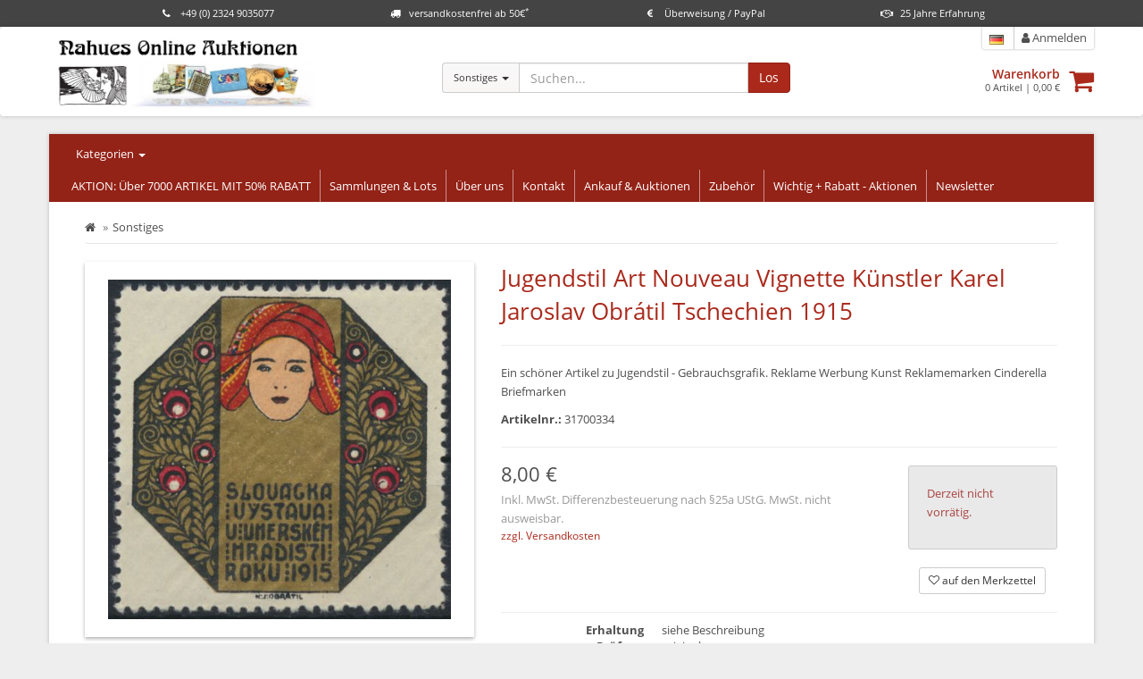

--- FILE ---
content_type: text/html; charset=UTF-8
request_url: https://www.briefmarken-24.de/jugendstil-art-nouveau-vignette-kuenstler-karel-jaroslav-obrtil-tschechien-1915?a=2033067&c=256135
body_size: 8587
content:
<!DOCTYPE html>
<html id="html" lang="de">
  <head>
    <title>Jugendstil Art Nouveau Vignette Künstler Karel Jaroslav Obrátil Tschechien 1915  - Briefmarken-24.de - Helmut Nahues Online-Auktionen</title>
		<link rel="shortcut icon" type="image/x-icon" href="https://www.briefmarken-24.de/image/data/n-favicon.png" />
    <meta charset="utf-8">
    <meta name="description" content="✔ Jugendstil Art Nouveau Vignette Künstler Karel Jaroslav Obrátil Tschechien 1915 ✔ online bestellen ✔ sichere Bezahlung ✔ schnelle Lieferung">
    <meta http-equiv="X-UA-Compatible" content="IE=edge">
    <meta name="viewport" content="width=device-width, initial-scale=1">
	<meta name="robots" content="index,follow" />

    <link rel="canonical" href="https://www.briefmarken-24.de/jugendstil-art-nouveau-vignette-kuenstler-karel-jaroslav-obrtil-tschechien-1915?a=2033067" />
	<link rel="alternate" href="https://www.briefmarken-24.de/jugendstil-art-nouveau-vignette-kuenstler-karel-jaroslav-obrtil-tschechien-1915?a=2033067" hreflang="de" />
	<link rel="alternate" href="https://www.briefmarken-24.de/en/jugendstil-art-nouveau-vignette-kuenstler-karel-jaroslav-obrtil-tschechien-1915?a=2033067" hreflang="en" />
	<meta name="twitter:card" value="summary_large_image" />
	<meta property="og:title" content="Jugendstil Art Nouveau Vignette Künstler Karel Jaroslav Obrátil Tschechien 1915  - Briefmarken-24.de - Helmut Nahues Online-Auktionen" />
	<meta property="og:type" content="og:product" />
	<meta property="product:price:amount" content="8" />
	<meta property="product:price:currency" content="EUR" />
	<meta property="og:url" content="https://www.briefmarken-24.de/jugendstil-art-nouveau-vignette-kuenstler-karel-jaroslav-obrtil-tschechien-1915?a=2033067" />
	<meta property="og:image" content="http://s3.eu-central-1.amazonaws.com/static-2.malisto/customer/nhs9m437k/medium/2694178.jpg" />
	<meta property="og:description" content="✔ Jugendstil Art Nouveau Vignette Künstler Karel Jaroslav Obrátil Tschechien 1915 ✔ online bestellen ✔ sichere Bezahlung ✔ schnelle Lieferung" />

    <link rel="stylesheet" href="/static/shop/css/themes/default/style.css?ts=2025101401" />
    <link rel="stylesheet" href="//s3.eu-central-1.amazonaws.com/static-2.malisto/customer/nhs9m437k/shop/styles.css?ts=2025101401" />
    <!--[if lt IE 9]>
    <script src="https://oss.maxcdn.com/html5shiv/3.7.2/html5shiv.min.js"></script>
    <script src="https://oss.maxcdn.com/respond/1.4.2/respond.min.js"></script>
    <![endif]-->
    <script type="text/javascript">var prefix_lang = '';</script>



  </head>

  <body>
	  <header class="uspbar hide-print">
		  <div class="container elements-4">
											  <div class="usp">
				  <a href="#features" data-toggle="modal">
				  						<div class="icon"><span><i class="fa fa-phone"></i></span></div>						<span class="title">+49 (0) 2324 9035077</span>
				  </a>
				</div>
			  			  							  <div class="usp">
				  <a href="#features" data-toggle="modal">
				  						<div class="icon"><span><i class="fa fa-truck"></i></span></div>						<span class="title">versandkostenfrei ab 50€<sup>*</sup></span>
				  </a>
				</div>
			  			  							  <div class="usp">
				  <a href="#features" data-toggle="modal">
				  						<div class="icon"><span><i class="fa fa-eur"></i></span></div>						<span class="title">Überweisung / PayPal</span>
				  </a>
				</div>
			  			  							  <div class="usp">
				  <a href="#features" data-toggle="modal">
				  						<div class="icon"><span><i class="fa fa-handshake-o"></i></span></div>						<span class="title">25 Jahre Erfahrung </span>
				  </a>
				</div>
			  			  							  		  </div>
	  </header>
		  
    <header class="header navbar navbar-default">
      <div class="container">
      	<div class="row">
	        <div class="col-sm-4">
	        	<div class="brand">
			        <a class="image" href="/"><img src="https://s3.eu-central-1.amazonaws.com/static-2.malisto/customer/nhs9m437k/shop/logo.jpg" alt="Logo" /></a>
	        	</div>
	        </div>

	        <div class="col-sm-8 container-actions">
								  			<div class="col-sm-6 col-lg-6 searchbar catsearch" itemscope itemtype="https://schema.org/WebSite">
			  			<meta itemprop="url" content="https://www.briefmarken-24.de"/>
			  			<form action="/search" method="get" class="form-inline" itemprop="potentialAction" itemscope itemtype="https://schema.org/SearchAction">
				  			<meta itemprop="target" content="https://www.briefmarken-24.de/search?q={q}"/>
				  			<div class="input-group has-feedback">
						      <div class="input-group-btn">
						      	<input type="hidden" name="as_cid" value="256135" />
						        <button type="button" class="btn btn-default dropdown-toggle" data-toggle="dropdown" aria-expanded="false"><span class="cname">Sonstiges</span> <span class="caret"></span></button>
						        <ul class="dropdown-menu" role="menu">
						          <li><a href="#" data-cid="0">Alle</a></li>
						          <li role="separator" class="divider"></li>
						          <li><a href="#" data-cid="256143" title="-">-</a></li>
						          <li><a href="#" data-cid="256073" title="Ansichtskarten pictures postcards">Ansichtskarten pictures postcards</a></li>
						          <li><a href="#" data-cid="256129" title="Antiquitäten & Kunst">Antiquitäten & Kunst</a></li>
						          <li><a href="#" data-cid="255999" title="Briefe und Belege Covers and postcards">Briefe und Belege Covers and postcards</a></li>
						          <li><a href="#" data-cid="256009" title="Briefmarken Deutschland">Briefmarken Deutschland</a></li>
						          <li><a href="#" data-cid="256024" title="Briefmarken Europa">Briefmarken Europa</a></li>
						          <li><a href="#" data-cid="256038" title="Briefmarken Motive">Briefmarken Motive</a></li>
						          <li><a href="#" data-cid="256003" title="Briefmarken Sammlungen">Briefmarken Sammlungen</a></li>
						          <li><a href="#" data-cid="256021" title="Briefmarken Thematik international">Briefmarken Thematik international</a></li>
						          <li><a href="#" data-cid="256005" title="Briefmarken Übersee">Briefmarken Übersee</a></li>
						          <li><a href="#" data-cid="256125" title="Militaria">Militaria</a></li>
						          <li><a href="#" data-cid="256146" title="Münzen / Banknoten / Wertpapiere">Münzen / Banknoten / Wertpapiere</a></li>
						          <li><a href="#" data-cid="256714" title="Sammeln und Seltenes">Sammeln und Seltenes</a></li>
						          <li><a href="#" data-cid="256135" title="Sonstiges">Sonstiges</a></li>
						          <li><a href="#" data-cid="256132" title="Zubehör">Zubehör</a></li>
						        </ul>
						      </div>
						      <input itemprop="query-input" type="text" name="q" autocomplete="off" value="" placeholder="Suchen..." class="form-control">
						      <span class="form-control-feedback hide"><i class="fa fa-spinner fa-spin"></i></span>
						      <span class="input-group-btn">
						        <button class="btn btn-primary" type="submit">Los</button>
						      </span>
						    </div>
			  			</form>
		  			</div>
		  			<div class="col-sm-6 col-lg-6 text-right headactions">
									        	<div class="headnav">
		        		<ul>
												        					        					        					        					        		<li class="link-language">

										<div class="btn-group">
											<a href="#" data-toggle="dropdown" data-dropdown-hover="1" aria-haspopup="true" aria-expanded="false"><img src="/static/img/icons/flags/de.png" alt="Language de" /></a>
										  <div class="dropdown-menu dropdown-menu-right">
												<div class="dropdown-title">Sprachauswahl <i class="fa fa-close"></i></div>
												<div class="dropdown-item link"><img src="/static/img/icons/flags/de.png" alt="Language de" /> <span>Deutsch</span> <i class="fa fa-check text-success"></i></div>
						        								        								        								        								        												    <a class="dropdown-item link" href="/en/jugendstil-art-nouveau-vignette-kuenstler-karel-jaroslav-obrtil-tschechien-1915?a=2033067" title="Sprachauswahl"><img src="/static/img/icons/flags/gb.png" alt="Language en" /> <span>English</span></a>
										    										  </div>
										</div>
			        		</li>
												        				        			<li class="link-search"><a href="/search"><i class="fa fa-search"></i> Suche</a></li>
		        			<li class="link-cart"><a href="/cart"><i class="fa fa-shopping-cart" aria-hidden="true"></i> Warenkorb<span id="amount-cart-braces"></span></a></li>
		        			<li><a href="/login"><i class="fa fa-user"></i> Anmelden</a></li>
		        		</ul>
		        	</div>
		        	<div class="cartwrapper">
		        		<a class="pull-right " href="/cart"><i class="fa fa-2x fa-shopping-cart" aria-hidden="true"></i><span class="badge badge-info" id="amount-cart"></span></a>
		        		<div class="info">
		        			<a href="/cart" class="title">Warenkorb</a>
		        			<div class="total"><span id="cart-sum-amount">0</span> Artikel &#124; <span id="cart-sum-total">0,00 €</span></div>
		        		</div>
		        	</div>
		        </div>
							        </div>
      	</div>
	  			
      </div>
    </header>

		<div class="wrapper">

	    <div class="container">

  			<nav class="actbar bg-primary row">
	  			<div class="col-md-2 col-sm-3 col-xs-12 catnav">
						<a data-container=".catnav" data-toggle="popover" data-placement="bottom" data-contentid="nav-categories" href="#">Kategorien <span class="caret"></span></a>
	  			</div>

			  	<div class="navbar-header navbar-main">
            <button type="button" class="navbar-toggle" data-toggle="collapse" data-target=".menu-top">
              <span class="sr-only">Kategorien anzeigen</span>
              <span class="icon-bar"></span>
              <span class="icon-bar"></span>
              <span class="icon-bar"></span>
            </button>
            <a class="navbar-brand visible-xs" href="#" data-toggle="collapse" data-target=".menu-top">Hauptmenü</a>
          </div>

	        <div class="collapse navbar-collapse collapse menu-top">
	          <ul class="nav navbar-nav">
	            <li data-cururl="/jugendstil-art-nouveau-vignette-kuenstler-karel-jaroslav-obrtil-tschechien-1915" ><a href="/sonderaktionen">AKTION: Über 7000 ARTIKEL MIT 50% RABATT</a></li>
	            <li data-cururl="/jugendstil-art-nouveau-vignette-kuenstler-karel-jaroslav-obrtil-tschechien-1915" ><a href="/briefmarken-sammlungen/sammlungen-weltweit?c=256047">Sammlungen & Lots</a></li>
	            <li data-cururl="/jugendstil-art-nouveau-vignette-kuenstler-karel-jaroslav-obrtil-tschechien-1915" ><a href="/ueber-uns">Über uns</a></li>
	            <li data-cururl="/jugendstil-art-nouveau-vignette-kuenstler-karel-jaroslav-obrtil-tschechien-1915" ><a href="/kontakt">Kontakt</a></li>
	            <li data-cururl="/jugendstil-art-nouveau-vignette-kuenstler-karel-jaroslav-obrtil-tschechien-1915" ><a href="/ankauf">Ankauf & Auktionen</a></li>
	            <li data-cururl="/jugendstil-art-nouveau-vignette-kuenstler-karel-jaroslav-obrtil-tschechien-1915" ><a href="/zubehoer">Zubehör</a></li>
	            <li data-cururl="/jugendstil-art-nouveau-vignette-kuenstler-karel-jaroslav-obrtil-tschechien-1915" ><a href="/wichtig">Wichtig + Rabatt - Aktionen</a></li>
	            <li data-cururl="/jugendstil-art-nouveau-vignette-kuenstler-karel-jaroslav-obrtil-tschechien-1915" ><a href="/newsletter/subscribe">Newsletter</a></li>
	          </ul>
	        </div>
  			</nav>

			  <div class="row">
			  	<nav class="col-left navbar col-md-2 col-sm-3 col-xs-12 hide" role="navigation">
				  	<div class="navbar-header">
	            <button type="button" class="navbar-toggle" data-toggle="collapse" data-target=".menu-left">
	              <span class="sr-only">Kategorien anzeigen</span>
	              <span class="icon-bar"></span>
	              <span class="icon-bar"></span>
	              <span class="icon-bar"></span>
	            </button>
	            <a class="navbar-brand visible-xs" href="#" data-toggle="collapse" data-target=".menu-left">Kategorien</a>
	          </div>

			  		<div id="nav-categories">
				  		<div class="navbar-collapse collapse menu-left">
				  			<ul class="nav">
<li>
<a href="/ansichtskarten-pictures-postcards?c=256073" title="Ansichtskarten pictures postcards">Ansichtskarten pictures postcards</a>
</li>
<li>
<a href="/antiquitaeten-kunst?c=256129" title="Antiquitäten & Kunst">Antiquitäten & Kunst</a>
</li>
<li>
<a href="/briefe-und-belege-covers-and-postcards?c=255999" title="Briefe und Belege Covers and postcards">Briefe und Belege Covers and postcards</a>
</li>
<li>
<a href="/briefmarken-deutschland?c=256009" title="Briefmarken Deutschland">Briefmarken Deutschland</a>
</li>
<li>
<a href="/briefmarken-europa?c=256024" title="Briefmarken Europa">Briefmarken Europa</a>
</li>
<li>
<a href="/briefmarken-motive?c=256038" title="Briefmarken Motive">Briefmarken Motive</a>
</li>
<li>
<a href="/briefmarken-sammlungen?c=256003" title="Briefmarken Sammlungen">Briefmarken Sammlungen</a>
</li>
<li>
<a href="/briefmarken-thematik-international?c=256021" title="Briefmarken Thematik international">Briefmarken Thematik international</a>
</li>
<li>
<a href="/briefmarken-uebersee?c=256005" title="Briefmarken Übersee">Briefmarken Übersee</a>
</li>
<li>
<a href="/militaria?c=256125" title="Militaria">Militaria</a>
</li>
<li>
<a href="/muenzen-banknoten-wertpapiere?c=256146" title="Münzen / Banknoten / Wertpapiere">Münzen / Banknoten / Wertpapiere</a>
</li>
<li>
<a href="/sammeln-und-seltenes?c=256714" title="Sammeln und Seltenes">Sammeln und Seltenes</a>
</li>
<li class="active">
<a href="/sonstiges?c=256135" title="Sonstiges">Sonstiges</a>
<ul class="nav subnav subnav-l2">
<li>
<a href="/sonstiges/alte-fotos?c=257689" title="Alte Fotos">Alte Fotos</a>
</li>
<li>
<a href="/sonstiges/alte-landkarten?c=256743" title="Alte Landkarten">Alte Landkarten</a>
</li>
<li>
<a href="/sonstiges/alte-literatur?c=256136" title="Alte Literatur">Alte Literatur</a>
</li>
<li>
<a href="/sonstiges/antiquitaeten-kunst-kunst-fotokunst?c=256178" title="Antiquitäten & Kunst Kunst Fotokunst">Antiquitäten & Kunst Kunst Fotokunst</a>
</li>
<li>
<a href="/sonstiges/autogramme?c=256469" title="Autogramme">Autogramme</a>
</li>
<li>
<a href="/sonstiges/besondere-zeitdokumente?c=256202" title="Besondere Zeitdokumente">Besondere Zeitdokumente</a>
</li>
<li>
<a href="/sonstiges/eintrittskarten?c=257056" title="Eintrittskarten">Eintrittskarten</a>
</li>
<li>
<a href="/sonstiges/kunst-krempel?c=256857" title="Kunst & Krempel">Kunst & Krempel</a>
</li>
<li>
<a href="/sonstiges/menuekarte-speisekarte?c=257491" title="Menükarte Speisekarte">Menükarte Speisekarte</a>
</li>
<li>
<a href="/sonstiges/musik?c=257319" title="Musik">Musik</a>
</li>
<li>
<a href="/sonstiges/orden?c=256268" title="Orden">Orden</a>
</li>
<li>
<a href="/sonstiges/sportauszeichnungen-orden-pokale?c=257438" title="Sportauszeichnungen (Orden & Pokale)">Sportauszeichnungen (Orden & Pokale)</a>
</li>
<li>
<a href="/sonstiges/telefonkarten?c=257437" title="Telefonkarten">Telefonkarten</a>
</li>
<li>
<a href="/sonstiges/telegramme?c=256292" title="Telegramme">Telegramme</a>
</li>
<li>
<a href="/sonstiges/vignetten?c=256696" title="Vignetten">Vignetten</a>
</li>
<li>
<a href="/sonstiges/werbung-reklame?c=257459" title="Werbung & Reklame">Werbung & Reklame</a>
</li>
</ul>
</li>
<li>
<a href="/zubehoer?c=256132" title="Zubehör">Zubehör</a>
</li>
</ul>				  		</div>
			  		</div>

			  	</nav>



			  	<div class="content fullwidth col-xs-12">



<div class="wrapper-article-details">
		
	<ol class="breadcrumb" vocab="https://schema.org/" typeof="BreadcrumbList">
	 	<li><a href="/" title="zur Startseite"><i class="fa fa-home"></i></a></li>
						<li property="itemListElement" typeof="ListItem"><a href="/sonstiges?c=256135" property="item" typeof="WebPage"><span property="name">Sonstiges</span></a><meta property="position" content="1" /></li>
					</ol>

	
	<div class="row article-details">
		<div class="col-sm-5 col-md-5 col-lg-5 images text-center">
																																							<a style="height: 420px;" id="galimg" href="//s3.eu-central-1.amazonaws.com/static-2.malisto/customer/nhs9m437k/full/2694178.jpg" data-toggle="lightbox"><div style="display:table-cell;vertical-align:middle;height:400px;"><img src="//s3.eu-central-1.amazonaws.com/static-2.malisto/customer/nhs9m437k/medium/2694178.jpg" data-zoom-image="//s3.eu-central-1.amazonaws.com/static-2.malisto/customer/nhs9m437k/full/2694178.jpg" alt="Jugendstil Art Nouveau Vignette Künstler Karel Jaroslav Obrátil Tschechien 1915" /></div></a>
										
											</div>
		<div class="col-sm-7 col-md-7 col-lg-7 actions">
			<a id="art-selection" class="anchorlink"></a>
			<div class="page-header">
			  <h1>Jugendstil Art Nouveau Vignette Künstler Karel Jaroslav Obrátil Tschechien 1915</h1>
			</div>
			
						<div>
								<p><p>Ein sch&ouml;ner Artikel zu Jugendstil - Gebrauchsgrafik. Reklame Werbung Kunst Reklamemarken Cinderella Briefmarken</p>
</p>
												<p><strong>Artikelnr.:</strong> 31700334</p>
							</div>


																													
			<hr />

									

			<form class="form" role="form">
			<div class="row">
				<div class="col-sm-6 col-lg-8">
										
					
					
					<div class="price">
												8,00 €												<div class="pricenote">
																			<p class="info-vat info-vat-diff">Inkl. MwSt. Differenzbesteuerung nach §25a UStG. MwSt. nicht ausweisbar.</p>
														<a class="info-shipping" title="weitere Informationen zum Versand" href="#info-shipping" data-toggle="modal">zzgl. Versandkosten</a>
													
																		</div>

					</div>
				</div>
				<div class="col-sm-6 col-lg-4">

					<div class="hide-print cart-wrapper pull-right form-inline">
						<div class="qty">
					  	<div class="text-success on-cart hide">
					  		<a class="text-success" href="/cart"><i class="fa fa-check"></i> im Warenkorb<span class="cart-article-amount"></span></a>
					  	</div>
														<p class="text-danger">Derzeit nicht vorrätig.</p>
													</div>
												<div class="text-center">
							<a class="btn btn-sm btn-default article-wishlist" href="#" data-textbtn="2033067" data-addtowishlist="2033067"><i class="fa fa-heart-o"></i> <span>auf den Merkzettel</span></a>
						</div>
												<div class="clearfix"></div>
					</div>
				</div>
			</div>
	
			</form>
	
						<dl class="dl-horizontal article-attributes">
											<dt>Erhaltung</dt>
				<dd>siehe Beschreibung</dd>
											<dt>Prüfung</dt>
				<dd>original</dd>
						</dl>
			
			<div class="hide-print links-share">
				<br /><br />
								<a class="btn btn-default btn-sm link-mail" href="mailto:info@briefmarken-24.de?&subject=Frage%20zum%20Artikel%20%2331700334%20-%20Jugendstil%20Art%20Nouveau%20Vignette%20K%C3%BCnstler%20Karel%20Jaroslav%20Obr%C3%A1til%20Tschechien%201915&body=Hallo%2C%0A%0Aich%20habe%20eine%20Frage%20zum%20Artikel%3A%20https%3A%2F%2Fwww.briefmarken-24.de%2Fjugendstil-art-nouveau-vignette-kuenstler-karel-jaroslav-obrtil-tschechien-1915%3Fa%3D2033067%26c%3D256135%0A%0A"><i class="fa fa-envelope-o"></i> Frage zum Artikel</a>
				<a class="btn btn-default btn-sm link-facebook" target="_blank" href="https://www.facebook.com/sharer/sharer.php?u=https%3A%2F%2Fwww.briefmarken-24.de%2Fjugendstil-art-nouveau-vignette-kuenstler-karel-jaroslav-obrtil-tschechien-1915%3Fa%3D2033067%26c%3D256135"><i class="fa fa-facebook"></i> auf Facebook teilen</a>
				<a class="btn btn-default btn-sm link-whatsapp" target="_blank" href="https://wa.me/?text=https%3A%2F%2Fwww.briefmarken-24.de%2Fjugendstil-art-nouveau-vignette-kuenstler-karel-jaroslav-obrtil-tschechien-1915%3Fa%3D2033067%26c%3D256135"><i class="fa fa-whatsapp"></i> per WhatsApp senden</a>
	  		<a class="btn btn-default btn-sm link-print" href="javascript:window.print();"><i class="fa fa-print"></i> Drucken</a>
			</div>
		</div>
	</div>
	
	
	
		<div class="row articlecategories hide-print">
		<hr />
		<div class="col-sm-12">
			<h3>In den folgenden Kategorien gelistet</h3>

				<ul class="breadcrumb category">
									<li class="active"><a href="/ansichtskarten-pictures-postcards?c=256073">Ansichtskarten pictures postcards</a></li>
									<li class="active"><a href="/ansichtskarten-pictures-postcards/motive?c=256074">Motive</a></li>
									<li class="active"><a href="/ansichtskarten-pictures-postcards/motive/ansichtskarte-kunst-kuenstler?c=256188">Ansichtskarte Kunst & Künstler</a></li>
									<li class="active"><a href="/ansichtskarten-pictures-postcards/motive/ansichtskarte-kunst-kuenstler/jugendstil-art-nouveau?c=256488">Jugendstil Art Nouveau</a></li>
				</ul>
				<ul class="breadcrumb category">
									<li class="active"><a href="/sonstiges?c=256135">Sonstiges</a></li>
									<li class="active"><a href="/sonstiges/vignetten?c=256696">Vignetten</a></li>
				</ul>
				<ul class="breadcrumb category">
									<li class="active"><a href="/briefmarken-motive?c=256038">Briefmarken Motive</a></li>
									<li class="active"><a href="/briefmarken-motive/reklame-werbung?c=256371">Reklame / Werbung</a></li>
				</ul>
				<ul class="breadcrumb category">
									<li class="active"><a href="/briefmarken-motive?c=256038">Briefmarken Motive</a></li>
									<li class="active"><a href="/briefmarken-motive/kunst?c=256219">Kunst</a></li>
									<li class="active"><a href="/briefmarken-motive/kunst/kuenstler?c=256459">Künstler</a></li>
				</ul>
				<ul class="breadcrumb category">
									<li class="active"><a href="/briefmarken-deutschland?c=256009">Briefmarken Deutschland</a></li>
									<li class="active"><a href="/briefmarken-deutschland/deutsches-reich?c=256064">Deutsches Reich</a></li>
									<li class="active"><a href="/briefmarken-deutschland/deutsches-reich/deutsches-reich-standard?c=256156">Deutsches Reich Standard</a></li>
									<li class="active"><a href="/briefmarken-deutschland/deutsches-reich/deutsches-reich-standard/1900-1915-53-97?c=256525">1900 - 1915 (53-97)</a></li>
				</ul>
			</div>
	</div>
	
		<hr class="hide-print" />
	<p class="footnote">* Gilt für Lieferungen nach Deutschland. Lieferzeiten für andere Länder und Informationen zur Berechnung des Liefertermins siehe <a href="/versand">hier</a>.</p>
	</div>

<div id="info-shipping" class="modal fade">
	<div class="modal-dialog">
		<div class="modal-content">
			<div class="modal-header">
				<button type="button" class="close" data-dismiss="modal" aria-hidden="true">×</button>
				<h4>Versandkosten</h4>
			</div>
			<div class="modal-body">
				<p><strong>Versand: Brief bis 50g</strong><br /><br />Deutsche Post - Innerhalb Deutschland: 1,80 €  <br /><hr />Deutsche Post Einschreiben - Innerhalb Deutschland: 4,30 €  <br /><hr />Deutsche Post - Innerhalb der Europäischen Union: 2,30 €  <br /><hr />Deutsche Post Einschreiben - Innerhalb der Europäischen Union: 6,00 €  <br /><hr />Deutsche Post - Restliche Länder: 2,30 €  <br /><hr />Deutsche Post Einschreiben - Restliche Länder: 5,50 €  <br /></p>
																<p><a class="info-shipping" title="weitere Informationen zum Versand" href="/versand">weitere Informationen zum Versand</a></p>
							</div>

			<div class="modal-footer">
				<a class="btn btn-default" data-dismiss="modal" aria-hidden="true">Schließen</a>
			</div>
		</div>
	</div>
</div>

<script type="application/ld+json">
{
  "@context": "https://schema.org/",
  "@type": "Product",
  "name": "Jugendstil Art Nouveau Vignette Künstler Karel Jaroslav Obrátil Tschechien 1915",
  "image": [
    "https://s3.eu-central-1.amazonaws.com/static-2.malisto/customer/nhs9m437k/full/2694178.jpg"
	],
  "description": "Ein sch&amp;ouml;ner Artikel zu Jugendstil - Gebrauchsgrafik. Reklame Werbung Kunst Reklamemarken Cinderella Briefmarken",
  "sku": "31700334",
  "offers": {
    "@type": "Offer",
    "priceCurrency": "EUR",
    "price": "8.00",
    "availability": "https://schema.org/SoldOut"
  }
}
</script>
			  	</div>
		  					  </div>
			</div>
		</div>

	  <div class="footer-features hide-print" id="footer-features">
	  	<div class="container">
	  		<div class="row">
			  	<div class="feature col-md-4">
				  	<div class="img-circle img-feature pull-left"><i class="fa fa-2x fa-phone"></i></div>
				  	<div>
							<h3>Hotline: 02324 9035077</h3> <p>Montags bis Freitags<br />10-18 Uhr</p>					  </div>
					  <div class="clearfix"></div>
			  	</div>
			  	<div class="feature col-md-4">
				  	<div class="img-circle img-feature pull-left"><i class="fa fa-2x fa-truck"></i></div>
				  	<div>
							<h3>Versandkostenfrei</h3> <small>ab 50,- € Bestellwert<br />(innerhalb Deutschlands, Paketversand ausgenommen)</small>					  </div>
					  <div class="clearfix"></div>
			  	</div>
			  	<div class="feature col-md-4">
				  	<div class="img-circle img-feature"><i class="fa fa-2x fa-eur"></i></div>
				  	<div>
		  				<h3>Sicheres Bezahlen</h3>
					  	<div class="foot-logos">
							<a title="Mit PayPal bezahlen" href="/zahlung"><img src="/static/shop/img/paypal.png" alt="Mit PayPal bezahlen." /></a>
			  				<div class="clearfix"></div>
							</div>
				  	</div>
					  <div class="clearfix"></div>
			  	</div>
		  	</div>
	  	</div>
	  </div>

  	<div class="footer hide-print" id="footer">
  		<div class="container">
	    	<div class="row">
		    			    	<div class="col-md-3 footcol"><h3>Nahues Online 
 Auktionen</h3>
<p>Helmut Nahues<br />
Am Rosenberg 32<br />
45525 Hattingen<br />
Deutschland</p>

<br /><br />
<small>Anzeige</small><br />
<a href="https://goo.gl/CQzdrh" target="_blank"><img src="https://s3.eu-central-1.amazonaws.com/static-2.malisto/customer/a6dabs698abd/shop/banner_delcampe.jpg" alt="Delcampe" /></a><br /><br /></div>
		    			    			    	<div class="col-md-3 footcol"><h3>Kontakt</h3>
<p>E-Mail: <a href="mailto:info@nahues-auktionen.de">info@nahues-auktionen.de</a><br />
Telefon: +49 (0) 2324 903 50 77<br />
Telefax: +49 (0) 2324 903 50 78</p></div>
		    			    	<div class="col-md-3 footcol">
		    		<h3>Informationen</h3>
	          <ul class="">
				            <li><a href="/agb">AGB</a></li>
				            <li><a href="/widerrufsbelehrung">Widerrufsbelehrung</a></li>
				            <li><a href="/datenschutz">Datenschutz</a></li>
				            <li><a href="/impressum">Impressum</a></li>
				            <li><a href="/versand">Versand & Lieferung</a></li>
				          </ul>
	
		    	</div>
		    			    	<div class="col-md-3 footcol">
		    		<h3>Newsletter</h3>
		    		<p>Verpassen Sie keine Angebote mehr und erhalten Sie regelmäßig aktuelle Informationen, Aktionen und Angebote mit unserem Newsletter per E-Mail.</p>
		    		<a href="/newsletter/subscribe"><i class="fa fa-angle-right"></i> zur Anmeldung</a>
		    	</div>
		    		    	</div>
	    </div>
		</div>

		<div class="footer-cc hide-print">
			<div class="container">
				<p>&copy; 2026 <a href="http://www.malisto.com/" target="_blank">malisto.com</a> - Die Komplettlösung für den Online-Handel.</p>
			</div>
		</div>

    <div class="modal fade features-modal" id="features" tabindex="-1" role="dialog" aria-labelledby="featuresModalLabel" aria-hidden="true">
	    <div class="modal-dialog">
		    <div class="modal-content">
		      <div class="modal-header">
		        <button type="button" class="close" data-dismiss="modal" aria-hidden="true">&times;</button>
			      <h4 class="modal-title">Nahues Online Auktionen</h4>
		      </div>
		      <div class="modal-body">
																	  <div class="usp">
						  							<div class="icon"><span><i class="fa fa-phone"></i></span></div>							<span class="title">+49 (0) 2324 9035077</span>
							<span class="content"><small>Montags bis Freitags von 10 bis 18 Uhr.</small></span>						</div>
					  					  											  <div class="usp">
						  							<div class="icon"><span><i class="fa fa-truck"></i></span></div>							<span class="title">versandkostenfrei ab 50€</span>
							<span class="content"><small>Wir liefern ab einem Bestellwert von 50 € versandkostenfrei innerhalb Deutschlands. Ausgenommen ist der Paketversand.</small></span>						</div>
					  					  											  <div class="usp">
						  							<div class="icon"><span><i class="fa fa-eur"></i></span></div>							<span class="title">Überweisung / PayPal</span>
							<span class="content"><small>Sichere Bezahlung per Vorkasse / Überweisung oder PayPal.</small></span>						</div>
					  					  											  <div class="usp">
						  							<div class="icon"><span><i class="fa fa-handshake-o"></i></span></div>							<span class="title">25 Jahre Erfahrung </span>
							<span class="content"><small>Die Firma Nahues wurde 1998 gegründet und ist ein international tätiges Auktions - und Handelshaus.</small></span>						</div>
					  					  											  		      </div>
		    </div>
		  </div>
		</div>

    <div class="modal fade" id="cart-modal" data-text-loading="Lade Warenkorb..." tabindex="-1" role="dialog" aria-labelledby="cartModalLabel" aria-hidden="true">
	    <div class="modal-dialog">
		    <div class="modal-content">
		      <div class="modal-header">
		        <button type="button" class="close" data-dismiss="modal" aria-hidden="true">&times;</button>
		        <h4 class="modal-title" id="cartModalLabel">Der Artikel wurde erfolgreich in den Warenkorb gelegt.</h4>
		      </div>
		      <div class="modal-body">
			      <div class="icon-loading"><i class="fa fa-spinner fa-spin"></i></div>
		      </div>
		      <div class="modal-footer">
		        <button type="button" class="btn btn-default" data-dismiss="modal">Weiter einkaufen</button>
		        <a href="/cart" class="btn btn-primary">Zum Warenkorb</a>
		      </div>
		    </div>
		  </div>
		</div>

        <div class="modal fade" id="lang-selector" tabindex="-1" role="dialog" aria-labelledby="cartModalLabel" aria-hidden="true">
	    <div class="modal-dialog">
		    <div class="modal-content">
		      <div class="modal-header">
		        <button type="button" class="close" data-dismiss="modal" aria-hidden="true">&times;</button>
		        <h4 class="modal-title" id="cartModalLabel">Sprachauswahl</h4>
		      </div>
		      <div class="modal-body">
			      <div class="list-group">
	        			        			        			        		        			<a class="list-group-item selected" href="/jugendstil-art-nouveau-vignette-kuenstler-karel-jaroslav-obrtil-tschechien-1915?a=2033067">
	        			<img src="/static/img/icons/flags/de.png" alt="Language de" />
								<span>Deutsch</span>
																<i class="fa fa-check text-success"></i>
									        		</a>
	        			        		        			<a class="list-group-item" href="/en/jugendstil-art-nouveau-vignette-kuenstler-karel-jaroslav-obrtil-tschechien-1915?a=2033067">
	        			<img src="/static/img/icons/flags/gb.png" alt="Language en" />
								<span>English</span>
									        		</a>
	        					      </div>
		      </div>
		      <div class="modal-footer">
		        <button type="button" class="btn btn-default" data-dismiss="modal">Abbrechen</button>
		      </div>
		    </div>
		  </div>
		</div>
		
		<div class="modal fade modal-articles-multiple" id="articles-multiple" tabindex="-1" role="dialog" aria-labelledby="modalArticlesMultipleLabel" aria-hidden="true">
			<div class="modal-dialog modal-lg">
				<div class="modal-content">
					<div class="modal-header">
						<button type="button" class="close" data-dismiss="modal" aria-hidden="true">&times;</button>
						<h4 class="modal-title" data-text-loading="Lade...">Lade......</h4>
					</div>
					<div class="modal-body">
						<div class="loading"><i class="fa fa-spinner fa-spin"></i></div>
						<div class="content">
						</div>
						<div class="error">Es ist ein Fehler aufgetreten. Bitte versuchen Sie es erneut.</div>
					</div>
					<div class="modal-footer">
						<button type="button" class="btn btn-default" data-dismiss="modal">Schließen</button>
					</div>
				</div>
			</div>
		</div>
		

		<script src="/static/shop/js/js.php?ts=2025101401"></script>


		<script type="text/javascript">

			function code_analytics() {
		}
	</script>



		<!-- main-1 -->
  </body>
</html>